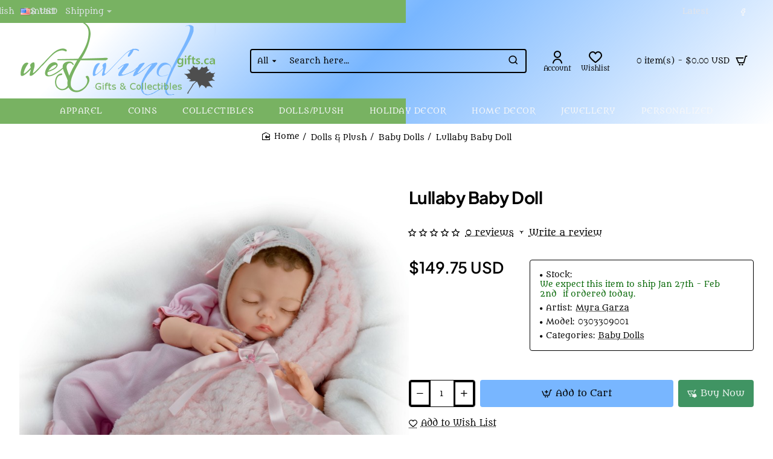

--- FILE ---
content_type: text/html; charset=utf-8
request_url: https://www.google.com/recaptcha/api2/anchor?ar=1&k=6LefTWQqAAAAAPHiF29aTUdzcCujn7XK_qIEorVq&co=aHR0cHM6Ly93ZXN0d2luZGdpZnRzLmNhOjQ0Mw..&hl=en&v=PoyoqOPhxBO7pBk68S4YbpHZ&size=normal&anchor-ms=20000&execute-ms=30000&cb=w3t1dyxp0llg
body_size: 49500
content:
<!DOCTYPE HTML><html dir="ltr" lang="en"><head><meta http-equiv="Content-Type" content="text/html; charset=UTF-8">
<meta http-equiv="X-UA-Compatible" content="IE=edge">
<title>reCAPTCHA</title>
<style type="text/css">
/* cyrillic-ext */
@font-face {
  font-family: 'Roboto';
  font-style: normal;
  font-weight: 400;
  font-stretch: 100%;
  src: url(//fonts.gstatic.com/s/roboto/v48/KFO7CnqEu92Fr1ME7kSn66aGLdTylUAMa3GUBHMdazTgWw.woff2) format('woff2');
  unicode-range: U+0460-052F, U+1C80-1C8A, U+20B4, U+2DE0-2DFF, U+A640-A69F, U+FE2E-FE2F;
}
/* cyrillic */
@font-face {
  font-family: 'Roboto';
  font-style: normal;
  font-weight: 400;
  font-stretch: 100%;
  src: url(//fonts.gstatic.com/s/roboto/v48/KFO7CnqEu92Fr1ME7kSn66aGLdTylUAMa3iUBHMdazTgWw.woff2) format('woff2');
  unicode-range: U+0301, U+0400-045F, U+0490-0491, U+04B0-04B1, U+2116;
}
/* greek-ext */
@font-face {
  font-family: 'Roboto';
  font-style: normal;
  font-weight: 400;
  font-stretch: 100%;
  src: url(//fonts.gstatic.com/s/roboto/v48/KFO7CnqEu92Fr1ME7kSn66aGLdTylUAMa3CUBHMdazTgWw.woff2) format('woff2');
  unicode-range: U+1F00-1FFF;
}
/* greek */
@font-face {
  font-family: 'Roboto';
  font-style: normal;
  font-weight: 400;
  font-stretch: 100%;
  src: url(//fonts.gstatic.com/s/roboto/v48/KFO7CnqEu92Fr1ME7kSn66aGLdTylUAMa3-UBHMdazTgWw.woff2) format('woff2');
  unicode-range: U+0370-0377, U+037A-037F, U+0384-038A, U+038C, U+038E-03A1, U+03A3-03FF;
}
/* math */
@font-face {
  font-family: 'Roboto';
  font-style: normal;
  font-weight: 400;
  font-stretch: 100%;
  src: url(//fonts.gstatic.com/s/roboto/v48/KFO7CnqEu92Fr1ME7kSn66aGLdTylUAMawCUBHMdazTgWw.woff2) format('woff2');
  unicode-range: U+0302-0303, U+0305, U+0307-0308, U+0310, U+0312, U+0315, U+031A, U+0326-0327, U+032C, U+032F-0330, U+0332-0333, U+0338, U+033A, U+0346, U+034D, U+0391-03A1, U+03A3-03A9, U+03B1-03C9, U+03D1, U+03D5-03D6, U+03F0-03F1, U+03F4-03F5, U+2016-2017, U+2034-2038, U+203C, U+2040, U+2043, U+2047, U+2050, U+2057, U+205F, U+2070-2071, U+2074-208E, U+2090-209C, U+20D0-20DC, U+20E1, U+20E5-20EF, U+2100-2112, U+2114-2115, U+2117-2121, U+2123-214F, U+2190, U+2192, U+2194-21AE, U+21B0-21E5, U+21F1-21F2, U+21F4-2211, U+2213-2214, U+2216-22FF, U+2308-230B, U+2310, U+2319, U+231C-2321, U+2336-237A, U+237C, U+2395, U+239B-23B7, U+23D0, U+23DC-23E1, U+2474-2475, U+25AF, U+25B3, U+25B7, U+25BD, U+25C1, U+25CA, U+25CC, U+25FB, U+266D-266F, U+27C0-27FF, U+2900-2AFF, U+2B0E-2B11, U+2B30-2B4C, U+2BFE, U+3030, U+FF5B, U+FF5D, U+1D400-1D7FF, U+1EE00-1EEFF;
}
/* symbols */
@font-face {
  font-family: 'Roboto';
  font-style: normal;
  font-weight: 400;
  font-stretch: 100%;
  src: url(//fonts.gstatic.com/s/roboto/v48/KFO7CnqEu92Fr1ME7kSn66aGLdTylUAMaxKUBHMdazTgWw.woff2) format('woff2');
  unicode-range: U+0001-000C, U+000E-001F, U+007F-009F, U+20DD-20E0, U+20E2-20E4, U+2150-218F, U+2190, U+2192, U+2194-2199, U+21AF, U+21E6-21F0, U+21F3, U+2218-2219, U+2299, U+22C4-22C6, U+2300-243F, U+2440-244A, U+2460-24FF, U+25A0-27BF, U+2800-28FF, U+2921-2922, U+2981, U+29BF, U+29EB, U+2B00-2BFF, U+4DC0-4DFF, U+FFF9-FFFB, U+10140-1018E, U+10190-1019C, U+101A0, U+101D0-101FD, U+102E0-102FB, U+10E60-10E7E, U+1D2C0-1D2D3, U+1D2E0-1D37F, U+1F000-1F0FF, U+1F100-1F1AD, U+1F1E6-1F1FF, U+1F30D-1F30F, U+1F315, U+1F31C, U+1F31E, U+1F320-1F32C, U+1F336, U+1F378, U+1F37D, U+1F382, U+1F393-1F39F, U+1F3A7-1F3A8, U+1F3AC-1F3AF, U+1F3C2, U+1F3C4-1F3C6, U+1F3CA-1F3CE, U+1F3D4-1F3E0, U+1F3ED, U+1F3F1-1F3F3, U+1F3F5-1F3F7, U+1F408, U+1F415, U+1F41F, U+1F426, U+1F43F, U+1F441-1F442, U+1F444, U+1F446-1F449, U+1F44C-1F44E, U+1F453, U+1F46A, U+1F47D, U+1F4A3, U+1F4B0, U+1F4B3, U+1F4B9, U+1F4BB, U+1F4BF, U+1F4C8-1F4CB, U+1F4D6, U+1F4DA, U+1F4DF, U+1F4E3-1F4E6, U+1F4EA-1F4ED, U+1F4F7, U+1F4F9-1F4FB, U+1F4FD-1F4FE, U+1F503, U+1F507-1F50B, U+1F50D, U+1F512-1F513, U+1F53E-1F54A, U+1F54F-1F5FA, U+1F610, U+1F650-1F67F, U+1F687, U+1F68D, U+1F691, U+1F694, U+1F698, U+1F6AD, U+1F6B2, U+1F6B9-1F6BA, U+1F6BC, U+1F6C6-1F6CF, U+1F6D3-1F6D7, U+1F6E0-1F6EA, U+1F6F0-1F6F3, U+1F6F7-1F6FC, U+1F700-1F7FF, U+1F800-1F80B, U+1F810-1F847, U+1F850-1F859, U+1F860-1F887, U+1F890-1F8AD, U+1F8B0-1F8BB, U+1F8C0-1F8C1, U+1F900-1F90B, U+1F93B, U+1F946, U+1F984, U+1F996, U+1F9E9, U+1FA00-1FA6F, U+1FA70-1FA7C, U+1FA80-1FA89, U+1FA8F-1FAC6, U+1FACE-1FADC, U+1FADF-1FAE9, U+1FAF0-1FAF8, U+1FB00-1FBFF;
}
/* vietnamese */
@font-face {
  font-family: 'Roboto';
  font-style: normal;
  font-weight: 400;
  font-stretch: 100%;
  src: url(//fonts.gstatic.com/s/roboto/v48/KFO7CnqEu92Fr1ME7kSn66aGLdTylUAMa3OUBHMdazTgWw.woff2) format('woff2');
  unicode-range: U+0102-0103, U+0110-0111, U+0128-0129, U+0168-0169, U+01A0-01A1, U+01AF-01B0, U+0300-0301, U+0303-0304, U+0308-0309, U+0323, U+0329, U+1EA0-1EF9, U+20AB;
}
/* latin-ext */
@font-face {
  font-family: 'Roboto';
  font-style: normal;
  font-weight: 400;
  font-stretch: 100%;
  src: url(//fonts.gstatic.com/s/roboto/v48/KFO7CnqEu92Fr1ME7kSn66aGLdTylUAMa3KUBHMdazTgWw.woff2) format('woff2');
  unicode-range: U+0100-02BA, U+02BD-02C5, U+02C7-02CC, U+02CE-02D7, U+02DD-02FF, U+0304, U+0308, U+0329, U+1D00-1DBF, U+1E00-1E9F, U+1EF2-1EFF, U+2020, U+20A0-20AB, U+20AD-20C0, U+2113, U+2C60-2C7F, U+A720-A7FF;
}
/* latin */
@font-face {
  font-family: 'Roboto';
  font-style: normal;
  font-weight: 400;
  font-stretch: 100%;
  src: url(//fonts.gstatic.com/s/roboto/v48/KFO7CnqEu92Fr1ME7kSn66aGLdTylUAMa3yUBHMdazQ.woff2) format('woff2');
  unicode-range: U+0000-00FF, U+0131, U+0152-0153, U+02BB-02BC, U+02C6, U+02DA, U+02DC, U+0304, U+0308, U+0329, U+2000-206F, U+20AC, U+2122, U+2191, U+2193, U+2212, U+2215, U+FEFF, U+FFFD;
}
/* cyrillic-ext */
@font-face {
  font-family: 'Roboto';
  font-style: normal;
  font-weight: 500;
  font-stretch: 100%;
  src: url(//fonts.gstatic.com/s/roboto/v48/KFO7CnqEu92Fr1ME7kSn66aGLdTylUAMa3GUBHMdazTgWw.woff2) format('woff2');
  unicode-range: U+0460-052F, U+1C80-1C8A, U+20B4, U+2DE0-2DFF, U+A640-A69F, U+FE2E-FE2F;
}
/* cyrillic */
@font-face {
  font-family: 'Roboto';
  font-style: normal;
  font-weight: 500;
  font-stretch: 100%;
  src: url(//fonts.gstatic.com/s/roboto/v48/KFO7CnqEu92Fr1ME7kSn66aGLdTylUAMa3iUBHMdazTgWw.woff2) format('woff2');
  unicode-range: U+0301, U+0400-045F, U+0490-0491, U+04B0-04B1, U+2116;
}
/* greek-ext */
@font-face {
  font-family: 'Roboto';
  font-style: normal;
  font-weight: 500;
  font-stretch: 100%;
  src: url(//fonts.gstatic.com/s/roboto/v48/KFO7CnqEu92Fr1ME7kSn66aGLdTylUAMa3CUBHMdazTgWw.woff2) format('woff2');
  unicode-range: U+1F00-1FFF;
}
/* greek */
@font-face {
  font-family: 'Roboto';
  font-style: normal;
  font-weight: 500;
  font-stretch: 100%;
  src: url(//fonts.gstatic.com/s/roboto/v48/KFO7CnqEu92Fr1ME7kSn66aGLdTylUAMa3-UBHMdazTgWw.woff2) format('woff2');
  unicode-range: U+0370-0377, U+037A-037F, U+0384-038A, U+038C, U+038E-03A1, U+03A3-03FF;
}
/* math */
@font-face {
  font-family: 'Roboto';
  font-style: normal;
  font-weight: 500;
  font-stretch: 100%;
  src: url(//fonts.gstatic.com/s/roboto/v48/KFO7CnqEu92Fr1ME7kSn66aGLdTylUAMawCUBHMdazTgWw.woff2) format('woff2');
  unicode-range: U+0302-0303, U+0305, U+0307-0308, U+0310, U+0312, U+0315, U+031A, U+0326-0327, U+032C, U+032F-0330, U+0332-0333, U+0338, U+033A, U+0346, U+034D, U+0391-03A1, U+03A3-03A9, U+03B1-03C9, U+03D1, U+03D5-03D6, U+03F0-03F1, U+03F4-03F5, U+2016-2017, U+2034-2038, U+203C, U+2040, U+2043, U+2047, U+2050, U+2057, U+205F, U+2070-2071, U+2074-208E, U+2090-209C, U+20D0-20DC, U+20E1, U+20E5-20EF, U+2100-2112, U+2114-2115, U+2117-2121, U+2123-214F, U+2190, U+2192, U+2194-21AE, U+21B0-21E5, U+21F1-21F2, U+21F4-2211, U+2213-2214, U+2216-22FF, U+2308-230B, U+2310, U+2319, U+231C-2321, U+2336-237A, U+237C, U+2395, U+239B-23B7, U+23D0, U+23DC-23E1, U+2474-2475, U+25AF, U+25B3, U+25B7, U+25BD, U+25C1, U+25CA, U+25CC, U+25FB, U+266D-266F, U+27C0-27FF, U+2900-2AFF, U+2B0E-2B11, U+2B30-2B4C, U+2BFE, U+3030, U+FF5B, U+FF5D, U+1D400-1D7FF, U+1EE00-1EEFF;
}
/* symbols */
@font-face {
  font-family: 'Roboto';
  font-style: normal;
  font-weight: 500;
  font-stretch: 100%;
  src: url(//fonts.gstatic.com/s/roboto/v48/KFO7CnqEu92Fr1ME7kSn66aGLdTylUAMaxKUBHMdazTgWw.woff2) format('woff2');
  unicode-range: U+0001-000C, U+000E-001F, U+007F-009F, U+20DD-20E0, U+20E2-20E4, U+2150-218F, U+2190, U+2192, U+2194-2199, U+21AF, U+21E6-21F0, U+21F3, U+2218-2219, U+2299, U+22C4-22C6, U+2300-243F, U+2440-244A, U+2460-24FF, U+25A0-27BF, U+2800-28FF, U+2921-2922, U+2981, U+29BF, U+29EB, U+2B00-2BFF, U+4DC0-4DFF, U+FFF9-FFFB, U+10140-1018E, U+10190-1019C, U+101A0, U+101D0-101FD, U+102E0-102FB, U+10E60-10E7E, U+1D2C0-1D2D3, U+1D2E0-1D37F, U+1F000-1F0FF, U+1F100-1F1AD, U+1F1E6-1F1FF, U+1F30D-1F30F, U+1F315, U+1F31C, U+1F31E, U+1F320-1F32C, U+1F336, U+1F378, U+1F37D, U+1F382, U+1F393-1F39F, U+1F3A7-1F3A8, U+1F3AC-1F3AF, U+1F3C2, U+1F3C4-1F3C6, U+1F3CA-1F3CE, U+1F3D4-1F3E0, U+1F3ED, U+1F3F1-1F3F3, U+1F3F5-1F3F7, U+1F408, U+1F415, U+1F41F, U+1F426, U+1F43F, U+1F441-1F442, U+1F444, U+1F446-1F449, U+1F44C-1F44E, U+1F453, U+1F46A, U+1F47D, U+1F4A3, U+1F4B0, U+1F4B3, U+1F4B9, U+1F4BB, U+1F4BF, U+1F4C8-1F4CB, U+1F4D6, U+1F4DA, U+1F4DF, U+1F4E3-1F4E6, U+1F4EA-1F4ED, U+1F4F7, U+1F4F9-1F4FB, U+1F4FD-1F4FE, U+1F503, U+1F507-1F50B, U+1F50D, U+1F512-1F513, U+1F53E-1F54A, U+1F54F-1F5FA, U+1F610, U+1F650-1F67F, U+1F687, U+1F68D, U+1F691, U+1F694, U+1F698, U+1F6AD, U+1F6B2, U+1F6B9-1F6BA, U+1F6BC, U+1F6C6-1F6CF, U+1F6D3-1F6D7, U+1F6E0-1F6EA, U+1F6F0-1F6F3, U+1F6F7-1F6FC, U+1F700-1F7FF, U+1F800-1F80B, U+1F810-1F847, U+1F850-1F859, U+1F860-1F887, U+1F890-1F8AD, U+1F8B0-1F8BB, U+1F8C0-1F8C1, U+1F900-1F90B, U+1F93B, U+1F946, U+1F984, U+1F996, U+1F9E9, U+1FA00-1FA6F, U+1FA70-1FA7C, U+1FA80-1FA89, U+1FA8F-1FAC6, U+1FACE-1FADC, U+1FADF-1FAE9, U+1FAF0-1FAF8, U+1FB00-1FBFF;
}
/* vietnamese */
@font-face {
  font-family: 'Roboto';
  font-style: normal;
  font-weight: 500;
  font-stretch: 100%;
  src: url(//fonts.gstatic.com/s/roboto/v48/KFO7CnqEu92Fr1ME7kSn66aGLdTylUAMa3OUBHMdazTgWw.woff2) format('woff2');
  unicode-range: U+0102-0103, U+0110-0111, U+0128-0129, U+0168-0169, U+01A0-01A1, U+01AF-01B0, U+0300-0301, U+0303-0304, U+0308-0309, U+0323, U+0329, U+1EA0-1EF9, U+20AB;
}
/* latin-ext */
@font-face {
  font-family: 'Roboto';
  font-style: normal;
  font-weight: 500;
  font-stretch: 100%;
  src: url(//fonts.gstatic.com/s/roboto/v48/KFO7CnqEu92Fr1ME7kSn66aGLdTylUAMa3KUBHMdazTgWw.woff2) format('woff2');
  unicode-range: U+0100-02BA, U+02BD-02C5, U+02C7-02CC, U+02CE-02D7, U+02DD-02FF, U+0304, U+0308, U+0329, U+1D00-1DBF, U+1E00-1E9F, U+1EF2-1EFF, U+2020, U+20A0-20AB, U+20AD-20C0, U+2113, U+2C60-2C7F, U+A720-A7FF;
}
/* latin */
@font-face {
  font-family: 'Roboto';
  font-style: normal;
  font-weight: 500;
  font-stretch: 100%;
  src: url(//fonts.gstatic.com/s/roboto/v48/KFO7CnqEu92Fr1ME7kSn66aGLdTylUAMa3yUBHMdazQ.woff2) format('woff2');
  unicode-range: U+0000-00FF, U+0131, U+0152-0153, U+02BB-02BC, U+02C6, U+02DA, U+02DC, U+0304, U+0308, U+0329, U+2000-206F, U+20AC, U+2122, U+2191, U+2193, U+2212, U+2215, U+FEFF, U+FFFD;
}
/* cyrillic-ext */
@font-face {
  font-family: 'Roboto';
  font-style: normal;
  font-weight: 900;
  font-stretch: 100%;
  src: url(//fonts.gstatic.com/s/roboto/v48/KFO7CnqEu92Fr1ME7kSn66aGLdTylUAMa3GUBHMdazTgWw.woff2) format('woff2');
  unicode-range: U+0460-052F, U+1C80-1C8A, U+20B4, U+2DE0-2DFF, U+A640-A69F, U+FE2E-FE2F;
}
/* cyrillic */
@font-face {
  font-family: 'Roboto';
  font-style: normal;
  font-weight: 900;
  font-stretch: 100%;
  src: url(//fonts.gstatic.com/s/roboto/v48/KFO7CnqEu92Fr1ME7kSn66aGLdTylUAMa3iUBHMdazTgWw.woff2) format('woff2');
  unicode-range: U+0301, U+0400-045F, U+0490-0491, U+04B0-04B1, U+2116;
}
/* greek-ext */
@font-face {
  font-family: 'Roboto';
  font-style: normal;
  font-weight: 900;
  font-stretch: 100%;
  src: url(//fonts.gstatic.com/s/roboto/v48/KFO7CnqEu92Fr1ME7kSn66aGLdTylUAMa3CUBHMdazTgWw.woff2) format('woff2');
  unicode-range: U+1F00-1FFF;
}
/* greek */
@font-face {
  font-family: 'Roboto';
  font-style: normal;
  font-weight: 900;
  font-stretch: 100%;
  src: url(//fonts.gstatic.com/s/roboto/v48/KFO7CnqEu92Fr1ME7kSn66aGLdTylUAMa3-UBHMdazTgWw.woff2) format('woff2');
  unicode-range: U+0370-0377, U+037A-037F, U+0384-038A, U+038C, U+038E-03A1, U+03A3-03FF;
}
/* math */
@font-face {
  font-family: 'Roboto';
  font-style: normal;
  font-weight: 900;
  font-stretch: 100%;
  src: url(//fonts.gstatic.com/s/roboto/v48/KFO7CnqEu92Fr1ME7kSn66aGLdTylUAMawCUBHMdazTgWw.woff2) format('woff2');
  unicode-range: U+0302-0303, U+0305, U+0307-0308, U+0310, U+0312, U+0315, U+031A, U+0326-0327, U+032C, U+032F-0330, U+0332-0333, U+0338, U+033A, U+0346, U+034D, U+0391-03A1, U+03A3-03A9, U+03B1-03C9, U+03D1, U+03D5-03D6, U+03F0-03F1, U+03F4-03F5, U+2016-2017, U+2034-2038, U+203C, U+2040, U+2043, U+2047, U+2050, U+2057, U+205F, U+2070-2071, U+2074-208E, U+2090-209C, U+20D0-20DC, U+20E1, U+20E5-20EF, U+2100-2112, U+2114-2115, U+2117-2121, U+2123-214F, U+2190, U+2192, U+2194-21AE, U+21B0-21E5, U+21F1-21F2, U+21F4-2211, U+2213-2214, U+2216-22FF, U+2308-230B, U+2310, U+2319, U+231C-2321, U+2336-237A, U+237C, U+2395, U+239B-23B7, U+23D0, U+23DC-23E1, U+2474-2475, U+25AF, U+25B3, U+25B7, U+25BD, U+25C1, U+25CA, U+25CC, U+25FB, U+266D-266F, U+27C0-27FF, U+2900-2AFF, U+2B0E-2B11, U+2B30-2B4C, U+2BFE, U+3030, U+FF5B, U+FF5D, U+1D400-1D7FF, U+1EE00-1EEFF;
}
/* symbols */
@font-face {
  font-family: 'Roboto';
  font-style: normal;
  font-weight: 900;
  font-stretch: 100%;
  src: url(//fonts.gstatic.com/s/roboto/v48/KFO7CnqEu92Fr1ME7kSn66aGLdTylUAMaxKUBHMdazTgWw.woff2) format('woff2');
  unicode-range: U+0001-000C, U+000E-001F, U+007F-009F, U+20DD-20E0, U+20E2-20E4, U+2150-218F, U+2190, U+2192, U+2194-2199, U+21AF, U+21E6-21F0, U+21F3, U+2218-2219, U+2299, U+22C4-22C6, U+2300-243F, U+2440-244A, U+2460-24FF, U+25A0-27BF, U+2800-28FF, U+2921-2922, U+2981, U+29BF, U+29EB, U+2B00-2BFF, U+4DC0-4DFF, U+FFF9-FFFB, U+10140-1018E, U+10190-1019C, U+101A0, U+101D0-101FD, U+102E0-102FB, U+10E60-10E7E, U+1D2C0-1D2D3, U+1D2E0-1D37F, U+1F000-1F0FF, U+1F100-1F1AD, U+1F1E6-1F1FF, U+1F30D-1F30F, U+1F315, U+1F31C, U+1F31E, U+1F320-1F32C, U+1F336, U+1F378, U+1F37D, U+1F382, U+1F393-1F39F, U+1F3A7-1F3A8, U+1F3AC-1F3AF, U+1F3C2, U+1F3C4-1F3C6, U+1F3CA-1F3CE, U+1F3D4-1F3E0, U+1F3ED, U+1F3F1-1F3F3, U+1F3F5-1F3F7, U+1F408, U+1F415, U+1F41F, U+1F426, U+1F43F, U+1F441-1F442, U+1F444, U+1F446-1F449, U+1F44C-1F44E, U+1F453, U+1F46A, U+1F47D, U+1F4A3, U+1F4B0, U+1F4B3, U+1F4B9, U+1F4BB, U+1F4BF, U+1F4C8-1F4CB, U+1F4D6, U+1F4DA, U+1F4DF, U+1F4E3-1F4E6, U+1F4EA-1F4ED, U+1F4F7, U+1F4F9-1F4FB, U+1F4FD-1F4FE, U+1F503, U+1F507-1F50B, U+1F50D, U+1F512-1F513, U+1F53E-1F54A, U+1F54F-1F5FA, U+1F610, U+1F650-1F67F, U+1F687, U+1F68D, U+1F691, U+1F694, U+1F698, U+1F6AD, U+1F6B2, U+1F6B9-1F6BA, U+1F6BC, U+1F6C6-1F6CF, U+1F6D3-1F6D7, U+1F6E0-1F6EA, U+1F6F0-1F6F3, U+1F6F7-1F6FC, U+1F700-1F7FF, U+1F800-1F80B, U+1F810-1F847, U+1F850-1F859, U+1F860-1F887, U+1F890-1F8AD, U+1F8B0-1F8BB, U+1F8C0-1F8C1, U+1F900-1F90B, U+1F93B, U+1F946, U+1F984, U+1F996, U+1F9E9, U+1FA00-1FA6F, U+1FA70-1FA7C, U+1FA80-1FA89, U+1FA8F-1FAC6, U+1FACE-1FADC, U+1FADF-1FAE9, U+1FAF0-1FAF8, U+1FB00-1FBFF;
}
/* vietnamese */
@font-face {
  font-family: 'Roboto';
  font-style: normal;
  font-weight: 900;
  font-stretch: 100%;
  src: url(//fonts.gstatic.com/s/roboto/v48/KFO7CnqEu92Fr1ME7kSn66aGLdTylUAMa3OUBHMdazTgWw.woff2) format('woff2');
  unicode-range: U+0102-0103, U+0110-0111, U+0128-0129, U+0168-0169, U+01A0-01A1, U+01AF-01B0, U+0300-0301, U+0303-0304, U+0308-0309, U+0323, U+0329, U+1EA0-1EF9, U+20AB;
}
/* latin-ext */
@font-face {
  font-family: 'Roboto';
  font-style: normal;
  font-weight: 900;
  font-stretch: 100%;
  src: url(//fonts.gstatic.com/s/roboto/v48/KFO7CnqEu92Fr1ME7kSn66aGLdTylUAMa3KUBHMdazTgWw.woff2) format('woff2');
  unicode-range: U+0100-02BA, U+02BD-02C5, U+02C7-02CC, U+02CE-02D7, U+02DD-02FF, U+0304, U+0308, U+0329, U+1D00-1DBF, U+1E00-1E9F, U+1EF2-1EFF, U+2020, U+20A0-20AB, U+20AD-20C0, U+2113, U+2C60-2C7F, U+A720-A7FF;
}
/* latin */
@font-face {
  font-family: 'Roboto';
  font-style: normal;
  font-weight: 900;
  font-stretch: 100%;
  src: url(//fonts.gstatic.com/s/roboto/v48/KFO7CnqEu92Fr1ME7kSn66aGLdTylUAMa3yUBHMdazQ.woff2) format('woff2');
  unicode-range: U+0000-00FF, U+0131, U+0152-0153, U+02BB-02BC, U+02C6, U+02DA, U+02DC, U+0304, U+0308, U+0329, U+2000-206F, U+20AC, U+2122, U+2191, U+2193, U+2212, U+2215, U+FEFF, U+FFFD;
}

</style>
<link rel="stylesheet" type="text/css" href="https://www.gstatic.com/recaptcha/releases/PoyoqOPhxBO7pBk68S4YbpHZ/styles__ltr.css">
<script nonce="2RxRiGaQyfoWEG7gYZ07fA" type="text/javascript">window['__recaptcha_api'] = 'https://www.google.com/recaptcha/api2/';</script>
<script type="text/javascript" src="https://www.gstatic.com/recaptcha/releases/PoyoqOPhxBO7pBk68S4YbpHZ/recaptcha__en.js" nonce="2RxRiGaQyfoWEG7gYZ07fA">
      
    </script></head>
<body><div id="rc-anchor-alert" class="rc-anchor-alert"></div>
<input type="hidden" id="recaptcha-token" value="[base64]">
<script type="text/javascript" nonce="2RxRiGaQyfoWEG7gYZ07fA">
      recaptcha.anchor.Main.init("[\x22ainput\x22,[\x22bgdata\x22,\x22\x22,\[base64]/[base64]/UltIKytdPWE6KGE8MjA0OD9SW0grK109YT4+NnwxOTI6KChhJjY0NTEyKT09NTUyOTYmJnErMTxoLmxlbmd0aCYmKGguY2hhckNvZGVBdChxKzEpJjY0NTEyKT09NTYzMjA/[base64]/MjU1OlI/[base64]/[base64]/[base64]/[base64]/[base64]/[base64]/[base64]/[base64]/[base64]/[base64]\x22,\[base64]\x22,\x22dn7DrkVzw7nDmQQCwpY1K3LDuiNvw5QqCAnDgj3DuGPCoHVzMngCBsOpw6BMHMKFIyzDucOFwqjDv8OrTsOMXcKZwrfDjCTDncOMZmocw6/[base64]/DuMOUwq1+w7MlJMO5NQzDtxXCmD4iw681w4rDq8Kpw6HChXITMER+eMOmBMOvA8ORw7rDlRhkwr/CiMOIZyszWcOUXsOIwqvDhcOmPDzDu8KGw5QNw54wSxzDqsKQbQrCinJAw7DChMKwfcKAwoDCg08vw5zDkcKWDMOtMsOIwpUTNGnCoxMrZ2FGwoDCvRcnPsKQw7LCvibDgMOjwrwqHyTCjH/Ci8OAwrhuAn9mwpcwdmTCuB/CvcOzTSshwqDDvhgpVUEISVIiSyvDuyFtw6wLw6pNE8KIw4h4TMOFQsKtwoJlw44nWiF4w6zDjEZ+w4VPE8Odw5UAwq3Dg17CgRkad8OVw6ZSwrJyTsKnwq/DszjDkwTDgsKiw7/DvVtfXTh4wpPDtxcVw4/CgRnCiX/CikMTwrZAdcKuw7Q/wpN/w6wkEsKZw7fChMKew7VqSE7DoMOyPyMKO8KbWcOZAB/DpsOCE8KTBh9LYcKefE7CgMOWw6zDjcO2IhvDvsOrw4LDvMKkPR8Ewq3Cu0XCl1Yvw48qBsK3w7sEwr0WUsKdwovChgbCtBQ9wonCjsKhAiLDs8O/[base64]/wqQwwrTDpMOsw6QOwoXCjMO6V0Aswqd/azB2wofCpilPWsOHwoDDu3peaGLCgW1fw7PCoHhrw4zCt8O8QyRNSBPDqi7CpS8cXz5uw6hIwqp1O8Otw7bCo8KVXVsawo19ZxfDk8OXwqkawrxQwrzCq0jCscK6QhbCggJyaMO8ehrDqwElSMKLw6BSMnZOScOyw71/GMKuEMOPPUJ7Il7Cu8OLfcOYMlDCvMOuKQDCpTTCiwAsw5bDsEwhacOPwqLDjXA9MG4Qwq3Dm8OWaycZF8OyNMKMw67Cr2/DjsK9BsOHwpgCw5bCqsKqw5HDiWzDsXbDhcOuw6/Cj3HCn0vChsKkw5gOw6dtwq4UBSp3w5HDqcKBw6YCwpjDr8Kgd8OHwrJKJsO0w7QTD2fDpCZXw69ywo8Vw6IOwqPCksOfGG/CgEvDiErCoxfDlMKFwqnCjcOZYsOWP8OfUGZVw7A9w7PCoVvDsMO/[base64]/DthQ/M8OPNnRTw4/DicOGQl/[base64]/Dq8OOK8OFw7Q1wrHDpsOgcMOyw7LCusKqbsKHfHbCsDfCsQQefsKZw4fDj8ORw4Fyw7AzAcKcw7JnEgnDtitoDsO7AMK0fBU/w4RndsO9dMKFwqbCq8KewqFxYBXCosORwonCpi/[base64]/Cih3DsV7DtkvDocKAwr/CmX7DkMKIwqrDtmbDh8ONw7LCrgsBw6Unw4l4w485WHgnC8Kgw5UBwoLDlsO+wrvDo8KGcRTCpsKRXj0dc8KOJsO0fsK0w71aOMK1wrk8JyTDk8K7wofCsmlYwqrDvTXDtwXCvxAxO0pDwonCs3HCrMOeU8O5wroCFcKCEcKIwp/Cgm1MVS4bHsKkw78rwpVgwq55w6nDtj3Ch8OAw4Asw6jCnmYOw7E6dcKZfUDDv8K1w4fDjVDDkMKhwoXDpAp/w5x0wqAqwrpuwrEUL8OZCXbDv0fChMO8IGXClcKswqbCucOUSw9Jw5vDoTNkfAPDsE7DiFAKwqdnwrHDlsO+JRtrwrYwSsKuNz7Dq3lhdsOhwqzDjSLCtsKYwowZdwfCtHpVAXDClXoxwp3Cn09Vwo/CuMKoQGjDh8Ofw7jDuTliLWMfw6VVNWvCs0UYwqHDs8K1wqnDnjTCp8KadnbCig3CqGl2SR8QwqtVSsOrA8OBw5HDoS3CgnXDm3ohf0YXw6I7AMKpwro3w5YnX0p/HsO4QHLCgcOldls+wqvDkDvCjlbChxDCgEJfbH4Bwr9owrfDnXLChlLDqMOlwpE7wr/[base64]/CnEEOwpdXFcO6Y8Kzw7jDk8O1w5xVwp3ClzTCv8KGwpnCmXsqw67CkMK3wo8/w6t/QMOgw6IuXMOfTGNswr7CmcKFwp95wqk3w4HCtcKLZsK8EsOKGsO/[base64]/DmmzDpy8uwp8fIsOvwrlawqvDhcO9wohlSTgiwp/CpsKdXW7CjsOUR8Ktw59lw7kLDcOcPsOeIsKxw6pyfcO1Bm/ChXgnYn4/wp7Dg0gewrjDncOgdMKBe8OxwoPDhsOUDVDDrsOnHFk3woHCs8OoKsOZIHLDrsKwXjXChMKYwoJmwpNdworDmsKrdCFzbsOAXkLCnEt6G8K5PhTCo8KEwoBMYxXCqlzCtl/[base64]/DuTFNwoQOwp/CmMO+w44sb1fCtcOOT8Ogw5l/[base64]/CtsKdwqhiPB4eLsO6wok/S2EJwpEFF8KEwqcRJyfCmGnDrsKvwp9nFsKNIsOuw4HCs8KGwp5kMsKjb8KyasKQwqJHAcOUH1omEsKXbwnDjcOHwrJtEMOkP3vDpMKOwprCssOXwpxoYmJTJTsNwonCk30Zw4RCbHPDjHjDj8OUDcKDw4/[base64]/CncK/[base64]/Dn8K6w5w7w4hAwpZtwpJhPCFHXUPDmcKhw7A2aGTDssOdAsKFw7/Dk8OwYsK1Qh/DoX/Cnw0SwoTCvsO3dwXCisOzIMKywr0xw4jDmgwWwqt2N3gswo7DqX/CucOhMMOdw5HDscOkwrXCjkDDq8KwSsOQwpEXwrbCm8KmwovCv8K8TcO/bmMpEsKVdHbCtUvDu8KjbsOYwqPDtsK/CwFlw5zCicOtw7Rbw7HCrDvDm8OTw6/[base64]/w7kMewbCnsK3KRnDvsOSUUnCqA7Cq0RLXcKvw5PDtMKBw5BVa8KKc8K4w5cRwq/ChEN5S8OPTcOJTgA9w53DgnEOwqUfD8KURMKrQmrCrk0hGMOJwq/CqTzCtsOLTcKJQn8sBW83w6xCBwXDsWNvw5bDlTzCq1ZVHRvDggvDp8O6w4guw5DCtMK5NsOrHx9EZ8OBwoUGGm/DncKRKcKswpbDhypXKMKbw4IIP8Osw6M2JHxrwolvwqHDthNVD8Ozw5LDicKmMMKyw7Q9woBmw7ojwqNsDn4DwrfChMKsTgfCsAVZXcOzDMOTDcKmw7IEVzfDq8Oww6/CjsKKw43CvR3CkjvDgA/DpnbCpxnCmMOLwr3DoX3Cg1lGQ8KuwoXCjjLChkHDhWY+w5MdwrjDusK2w7/DqiQGUcOvw5bDtcKiYsOzwqXDmMKXwo3CuwJIw4JlwpJuw6dwwobCgBxow5olLXLDmsKVLxLDh0fCo8OWH8OPw7hew5UAIsO5wqPDmMKaL1/DqyA8BnjCkRxcw6Nhw6LDqnZ8E33Cg05nA8KtEVtvw4BKGzB1w6PDqcKsAE1TwqNawp8Sw6ouIcOIVMOAwobCjcKEwrTDs8Ouw75UwqHCuwNPw7jDsyPCpcKBPhTCl0jDqcOILcOOACEDw5Mvw4lSFDfCjB1/wpUqw6N7Il8RfMONU8OKbMKzFsO8w4RFwofClsOCL1HCi2dgwpkBL8KPw5PDnHhLDmzDmwHDtx9mwrDCg0sOUcOsZ2XCrDbDtxhuWWrDocOtw48ELMKbfsO5woo9wp9IwrthGDhDwpvDr8Oiwq/[base64]/CnxXDtlbCtAvDr8K9ccK8ajgCw6BUBXJNw5ctw4RUNcKnCCMWNlUlDBojwpDCqTfDiBzDgcKBw7kxwqB7w5fDgMKiwpprcMOyw5zDgMOGO3nCmGDDksKdwoYewpY/w6E3NkTCqlNVw6YIXBfCrcOUMcO1R1TCmW4tHMOiwrYhZ0MPG8O7w6LDgz4ZwqTDusKqw7vDosOFOj94cMOPwqTDuMO/AyfCr8OIwrPCujbCq8OpwprCjsKswrNrNzzCpMKEfcOJVXjCj8ODwoPDjB8TwprCjXwuwp3Cp0Zuw5jCpsKBwokrwqchwq7ClMOeG8K4w4DDvAdRwowHwrFAwp/DscKBw7tKw7dHM8OIAg7DhgPDlMOow7MVw7Y+w5Apw48eSRofK8KZAMKZwrkpNmbDhynDmcOHZ2MoSMKSRG51w6dyw5DCk8OKwpHCiMKSJsKkWMOyaVTDqcKpN8Kuw5zCn8O+QcO0wqfCu1/[base64]/CpQRewqnCug7CvUcKOQDDrMK0FcOAWGHDqk8nP8Kbw40xNT3Dq3FMw7ISwr3ChcO/wp0kWHLCn0LDvjoxwprDigk3w6LDtUlww5LCsXlcwpXCsSUbw7E6w7sZwo8tw79Pw6AEKcOiwpLDonLCvsO8H8K8YsKBwoDDkRdjdyAjQ8Kbw7PCjsOMIcKlwrl9wq0mKwFfwo/CnEQ8wqfCkh9iw77Cml5Mw5Q0w7rDkQwtwogiw6XCvMKYVV/[base64]/Cm0BhwonCiAZgRhbCj1XDgAR5w6JlM8Odbi90w7gFAElTwqDCriLDrcODw55eMcOaH8OEP8K/w6IfWMKvw5jDnsOTScKrw4bCh8OCNVPDjcKGw74nAmPCvyvDugEeMsOvXFUcw6LCuGfDjcKnOHDCgXlmw41Swo3Cn8KIwpPCkMKkbWbCgmLCv8KCw5rCpMOvasOdw6hLwpjCosK/dBAUQyYzAsKJwrHCj2jDr1nCoxF2wplmwobCkcO9B8K/Aw3DuFEoPMOhw47Cuh9vZkZ+w5bDii8kw5J0XD7DmwDCkiIgHcKOwpbDicKsw6Q1IgTDvcOOwqLCt8OgD8O3WsOKWcKEw6fDpXLDmTzDicOfGMKTMgHCuSJoKsOQwoQ8BMKgwpI8AsK5w7p7wrZsOMOawobDhMKFUBktw4vDiMKhXAHDmUfCv8O/MTrDjgxoflRrw4fDjlvCmivCqj0VCAzDg2/Cmh96RBlww6HDusOcPUjDqXYKMzxgKMK/wovDgnxdw7ERw7Qhw7MtwpzChcKpOHDDp8KhwotpwrjDlRVXwqB/[base64]/Ch9nKsKVwo7DpFvDjVfCjXbCoCppGcKRWsOXw5BBw5sewp5wMgnCg8KiUzfDo8O3R8Kow7ISw71BIsOTw6/CuMORw5HDnDXDocORw4fCu8OvL1HClCtqRMOzw4bCl8KqwoZ3VB89HQ/CvzhgwoPCi28hw5LDqcOww7zCucKYwpvDokzDlsOaw5nDp0jCsXLDk8KvLDBHwqlgTnbDusOnw4PCs3/DrlnDuMOFFA5Ywq84w5gpSHs8K3InciZVEMKAA8OwDsKRw5fCnCvCgsKLw4xkVEBAB13Cv0sOw5vCqcOSw5bCsFxtwqrDmXNzw5bDnVkqw78XQsK/woF7FcKPw7MsYSQUw4XDvzV/[base64]/DqjJkwqPCpWHDhmPCo3JjwpTCq8KlwrPCiisywqxAw5hpCMOhwpLCkMOQwrTCkMK4VG0Lwr/DuMKUXyjDkMOPw44Nw7zDiMKmw5BEUkjDicKDEwLCosOKwp58ajB/wrlXIsObw5bClsOeL2o0wpkXJ8Kkwph/K39bw7tmaG/[base64]/DqyHDuTfCnsOYwpbDq8KRNcKJw7PCmjzDkMKCfcOWSwsfUSdeFMK6wobCqi4sw5PCo3vChSfCgzVxwpbDiMKEw6UzK209wpPCtl/DtsOQPV4+wrZdW8KZwqQuw6h7woXCiUvDkGRkw7cFwqMrw7fDicOowq/DqcKOwrcsDcKfwrPCviDDisKSCkHCoi/Cs8OvGF3CmMK7WSTCssOzwplqEiwQw7LDjUwYDsO2W8OCwpfDoATCl8K4QsOiwrrDtjJTFyLCogPDnsKlwrkCwozCkMKuwpLDkCXDlMKkw7LCsDIDw7LCohfDq8KvHiE/LDTDtMOuUwnDvsOQwrkDw6/CsmgVw4hcw4fCkCnCksOXw7/CoMOhGsOXPcOBAcOwKsKRw6J5ScONw4TDtytHAMOdFsKPIsKQasORO1jCvcOnwpx5VSbCp33DjsOLw47ChGUhwoh5wrzDrkXCqkNewr/DgcKQw43Dn1kkwqtLFMO+E8OwwoQfeMKCPAEvw7DChCTDtsKEwo1+A8K9LTkUwoctwrYvPibCugcOw5Alw6gVw5nCrV3CqXJ+w7vDoSsBClvCp3RqwqrCqkTDhmHDucKnaHAew5bCqQTDjB3Dg8K6w7HCgcK6wqQwwpF6FBTDlU9bw6fCmsO0AsKvwr/CvsKqw6Q9K8OCQ8KUw7Nvwph4URl0SgvDusKbw4zDsQDDkkbDqhbCjXcIZU5Hcg/CrsKFRkIow7PCgMKNwpBAD8OfwoRsTgzCgkk/w5fCnMKTw4jDolZebBHCllN0wrYRFcKbwrTCpRDDvcO6w4U+wrwaw4Fow5EAwrbDn8Oyw7vCucKfCMKgw5VWw7jCuy5desO9BMK8w4HDqsK6wp/[base64]/wrHCkHpVw47CsMKsThbDjMOMw5dPBMKdEgYjD8KWUsOVw43DqkwNPsOGYsOUw5jChxfCosOoYcOrAF7CicO1LMKgwpEsWHtFScK/[base64]/Cn2pPw7ciBhzDl8KBw7NWw63DvcKZQ8K5XiZCcHt+T8KJwo/[base64]/DvMOTwrnCkMKjw5R9J8OccsOow47CtzFvPcKKw5zDqMKpwoYBwpDDvQsLL8KlQBIUO8O0w5MZKsOPQsOeKkHCo0t2EsKabTHDvcOaCADCqsKzwr/DuMK2EsOSwqXDmUrDnsO2w5TDlHnDokjCnsOWOMK7w5sxZz54wrMMKjUUwo3Cn8K4wp7DtcKnwpzDnsKmw7EMecODw6rDlMO9w6gUZRXDtEAAMAQzw7oyw6Nrw7LCqFrDuz0TSg/DncKYC1bClSbCtcK+DUXCjsKiw6XCgMKIKhpABF4vK8Kdw5JRITfCnyEOw6vDvxpPw7Mzw4fDtcO6f8Kkw4fDucKyX2/CosOFWsKWwr99w7XDgMKgLzrDnF09w5fDk3cCUsO7akdww47CksO1w5HDt8KJAXTCvwAkJcK6CcKfQsOjw6EmLgjDuMOZw5rDoMOhwpvCksK8wrUJFcK+wq/CgMOzXiXClsKLY8O/w5N7wpXCnsK/wq9fG8OtQcOjwp4FwrXCr8O5WlDDhMKRw4DDlXtYwoEzUcKUwoF8bi/DgMKPE2NGw5LChFNuwq7CpWfCmQjClCrCsD4pwoHDjsKqwqrCmcOqwo0VRcOiRsOSUcK+SEfDtcKAIWBJwovDhDVvwr5AEQk8YxEaw6PDlcOfwqDCqsOowrVUwoNIeB0+w5tuX1fCvcO4w77Du8Kmw6fDjg/DiEELw7fDoMOgH8OFOizDhX/CmhLCi8KAGBtUTDbCiEvDj8O2wpFReXsrw7zCnWcpUAbDslrDmwBUZBrCmcO5WcOHfk1PwpBTSsK8wqAnDU8sccKyw7TCqsKTElVxw5rDtMKPEQsIccOHKsOTbQfCnXQKwrHDvMKfwokpBQzDgsKBDcKiPULCsw/DksOpZj1GNxDCusKSwpQRwoxIE8KXS8KUwoDCu8OxWGliwpJLQsOiKsK2w4/CpkwCH8KTwpphNAodTsO3wpvCmE3DkMOQwr7Dj8KJw57DvsKvJcK/VG4bUmPDi8KPw5EhMsOHw6bCq2LCisOKw53ChcKpw5/[base64]/[base64]/Ct1/[base64]/CkcOHH8K7elTCvMO6wogLNsOtTsKqw6ACNMONfcKRw7I3w7drwo/[base64]/Dq2dAwrrCv8OgLcK6woDDvsK5C1bCiwPDh8KuwqDDq8KPbcOKQHjCtMK/[base64]/CjVnDgA1jY8K+OsODwp7Ds8Ojw5MGM1hhTi8Se8ODZsKqH8OPF3zCrMKlYMO8CsKAwprDgTLCnwI7Onljw7LDs8OnSBbCr8K9BnjCmMKFSj/DuwDDpXHDlCDDocKswoUTwrnClR5sLXrCicOAIcKDwptLKUfCh8OiBCAGwoAnBAgmDUsSw7/Cu8O+wqphwpvDi8OHM8KYBMKOBnDDs8KfIsKeRMK8w7Mjei3DssK4R8KTJMOrw7FtBGp+wqXDngoISsOjw7PDjsKJwr4sw6PDgQ49GD4VccK+GMK+wrkawr9OP8KCVg5awr/[base64]/[base64]/w4jCrEzDjsOibMKfwqp2woPCuMKiwrUWwobCrcKyw49tw4lmwo7DnsO7w7vCnjDDsxrCnMOlcznDj8KwCsOBw7LCulbDvMKuw7R/ScK4w4cRBcOrX8KFwq5LCMKGwrDCiMOVWmnDq3rDowNowrIRW0hrJTHDn0bCl8OmLSBJw6sywp1uw7TDq8Omwo08AsKKw5Zxwro9wonClDnDnV/CisKsw6XDkVnCr8O+wrDCmHDCgMOLFsOhFB/CqjHCg3fDtsOXDHAfwpLDu8Oaw6xYWiMEwojDu1XDtcKrXgLCmMO2w63CosKawpPCjMKPwqgWw6HCjH3CgT/CjWPDqcKsEDfDkcKuKsKgE8KjKwc2w4fCg07Cg1BLw4PDkcOawrUJbsO/MQUsMcKQw7NtwrLChMORQcKCfzMmwrrDk2jCrWRyBinDlMONwpB8w4VJwrHCnnzCksOnYcO/[base64]/DsT4Ww5kcwqt2wrEhwp/[base64]/[base64]/CgMOsZT0+wofDrcOgw7ZwNxvCg8Ozw7Jzw6nDncKKNMKUDhhOwrbDpsKPw696w4XCul3Chk8PdcKpw7cmDD95FcOJQMKNwpDDqsK5wr7Dl8O3w743wqjDsMOFR8OwNMOHfwXDtMOfwqUGwpk8wpJMfVPCrC/ClyVzN8OdF2vDo8OUKMKcYkvClsOcQMOgWV/DucK4egDCrizDscO4TMKTNC7DuMKuZGkjTXJxRcO5EToIw4JxX8Kfw4xuw77CuGQ5wp3Ci8KMw57DhcOeN8KNdCgaGxYnXXnDo8OtHW9MXcO/fgfCpsKww4bCtXM9w7LDisO8YCcowooyC8KBU8K7SG7CscK2wqBpLGbDh8OVKMOkw5M5wqLDozrCvFnDvBhWw7M/wrzDlsOuwrxMNWvDvMKSwpLDnjxRw6XDucKzUsKEw4TDigjDjsOAwrLCvcK6wrjDs8Kaw6jDj3nDrsKsw6pETiISwqvCk8OOw4rDuVUhfxnCvGRkbcOlIMO4w7jDlMK2wrF7wq1WAcO4TTDDkA/DrVrCicKrEcO1w5t5MMK6H8KkwqPCr8OiJcOMRsO2wqzChVlyLMKbcS7CnB/DsnbDtRk3w48hWk7Cu8KswovDpcO3CMOXGcKyTcOQfMKdOCBGw4UfdhEhwo7CvMKSNDvDt8O5DsOJwol1wosnWsKKwpTCvcKEeMOSNi/Cj8KdEzcQUFHDvEcKw44YwqHCt8K9WcKaLsKXwq1Sw7g7HlNCOi3DusKnwrnDqcKnX25kEMOZOioVw4taFWljM8OOQcOvBivCqCLCpCJ7wr/CkmrDlg7CnVxpw4txajNcLcKESMOoGxhDPBtbHcKhwpbDlDDCisOjw4jDllbCj8KfwpU+LyDCo8KmJMKIbnRfw5B4wq/CsMOAwovDqMKSw4tJTsOow5lga8OIHlxDQmnCsmnCpB7DrcKLwojCgMKTwqjCqytuPMKqRyPCq8KKwpltaVLDggbDtVHDiMOJw5XDtsOsw5hbGHHDqy/Co0pHJsKHwq3CtSPCtkHDrD5rGMK3wrJ0Jz8TDMK3wpoxw6HCoMOVwoRJwrvDjT8jwo/CvR7Ck8KswrEGTWrDviXDn1vClyzDicOAw4Z5w6XChlBRLsKcMDXDkhIuLV/[base64]/Dt1YSwrnDuwI/WMK7BcKDXcKGcsKRw4xWG8Oew6Qbwo3DhwhDwrICP8K4wodyA2RRwro2c2XDklgFwpZBAMKJw7/[base64]/w4PCgMKtwqVVwq/DjMOgI8KlwqbCp0TCpDMfIMO2KV/Cl3nCm0wKHGjCnsKZwpRKw6Zcd8KDfBHCrsOFw7rDscOta0fDr8OUwqNcwr9USUVQA8K8ckhuw7PCqMOdcWloTX5cJsOLSsOtOxDCpAUTYsK8O8K6UVs7w5LDuMKebsKGw7FBa2XCtExVWmnDqcO4w6HDpgTCvQnDok/CpsO7MBN0cMOSSz52wogWwr7CocOMFsKxEsKdDg9RwpTCo1tZB8OFwofCrMKpCcOKw6PDr8KTHEAlKMOHQsOtwqjCp1fDtsKuc03CqMOPYxzDq8OCYTE1wqtlwqQRwpjCl0zDqMO/w5MQc8OJFcOjBsKfXsORb8ObY8KwEsKywqkuwrU7wps7wrBxcMKuUkHCm8KdbBcYQiYvAcKScMKrEcK0wqdKXXfCo0jDqW3DncK9woZiYwnCr8KuwrjCpMOiwq3Cn8OrwqZHbsKVMzorw4zDiMKxTwDDrVRFYMO1LDTDh8OMwpFpEsO4woZ3w7XCh8OuSDVuw5/ClcKkZxk/w4zCkR3DhU/DqsOuBcOnIjAcw5zDpn7DvTjDrClcw4wOLcKHwr3ChxdAw7M5woo1fsKowpw3J3nDuWTDmcOlwpscIcOLwpVcw6p6wr5gw7lPwqYPw4/CiMK1FFnCinpqw7cuwqTDsl7DlXd/w55Gw6RRwq01wozDgz86Z8KcAsO/w4XChcOJw6xFwo3DjcOsw5zCuiJ0w6YkwrzCsAXCun/CkXrDsyXDkMOkw4nDh8ODGkVHwrUWwqbDjVXCrMKHwoXDkRV2CHPDhMOgbF0CLMKCSBg+wpvDuBnCv8OeDjHCi8K4K8Oaw5LCl8K8w5DDtcOgwp3CsmZ6w7ovEcKgw68xwpd7w5/CjBvDssKDeCjCg8KSfnDDg8KXQ2RIU8KLa8KUw5LCksOVw6vDiB0NLFHDp8Kbwr14wp7DvUXCuMKSw77DuMOxwp0pw5nDu8K8awjDuyBEIxHDpyJbw7NDGlbDuSnCjcK8eXvDnMKnwpMFCQNECcO4LMKQw5/DtcOJwrbCnmksVFDCrMOvPcKnwqpEZmDCrcOHwqrDsT03QArDiMOUWcKPwrrClihMwpd7wpvDusOFK8O2w43CoXnCkxkjw7bDnB5rwrHDhsKZwpfCpsKYYsOFwrbCqkTDsErCrElYwp7Dj1LCkcKUGWQoHcO4w7jDugZ5JTPDsMOMNMKEwo/DtyrDmsOrFcOWL0xKV8O7bsOnRAsCXMOODsKTwoLCosKgwo/CvhJsw6UDw6nDtcOTPsOOD8KECcKeFsOpf8Oxw5HDhmLCqkPDhmp+C8Knw67CpMOYwoLDi8K9VMODwrjDpWMXN3DCuifDgVlnJcKXwpzDlQ7Dr14QTcOpwrlDwrFxUAnCkE4QFsOEw57CoMOKw7kZfsKlCsO7w7Rqwot8wpzDosKlw44YaBDCocK9wpIOwoY/CMOhYMKcw73DiSceQMKZL8Ktw6vDlsO/TQxvw4vDmzPDqTDCmAZkAm0hMxrChcOWFRMBwq3ClUDCmUTCiMK/wqLDtcKLc3XCsC3ClBtFHGzCu3bChhrDpsOGEQzDncKEw6bDoGJXw7BcwrzCthHDhsKuR8OnwovDpcKgwobCpBM/w6XDv19zw5vCr8KDw5DCm0NcwoDCrnLDvMOvJsKhwrnCkFwHwrpZQGLDicKYwrtfwpx8SDZPw77DvhhawoBww5bDsE4uYTNZw59BwqfClGdLw5VPw4nCrQvDl8OSScOFw4nDj8OSdcOqw5xSS8OkwrRPwohBw5zCicOZCE0Cwo/CtsOjw5E9w5zCqSXDt8K3KH/DjkJ0w6fDlsKvw7xfw5tHZcKCaiN3JTVqFsKaBsKjw697cjPCssOJUl3Cl8ODwrHDhcKYw50CcsKmCsKpIMO7cWwYw4I3VAPCosKUw5ovw7kEbyhiwrvCvTrDn8ODw59cwrFwUMOoFcKgwogZw4AEwpDDmBrCo8OJERkZwovDsE/[base64]/CmgxfwqUkworCklsceEQ0KlPCkcOqQcKbez8Mw7lKdMOFwpcEEMKJwrZzw4TCnHskY8KXF25cPcOAYkjCjm3Cl8ONQyDDqj4Jwp9eDTIyw6/DpD/CvHR2KU0aw5vDkChKwpFmwotDw5pND8KYw6nDglTDs8Ogw5/DgMOPw7BFI8OTwpUEwqMlwqMkIMOpI8Ouwr/[base64]/w7sHw4RMwp5qDhTDryvCp8O2w5TCj3gewpHCuVJdw63DrADDhSwENiXDtsKiw7bClcKYwqZ/w6/DuzjCpcOGw5DCjk/CgivCqMOIdj1IHsOSwrhTwrjDo2FOw51Ywpt7KsOiw4AzVmTCq8Khwqhrwo09ZcOdM8KUwo0PwpdNw5N+w4LCvBTDv8OhX3PDohdtw6bDgsOpw5laKhjDr8Kqw6tOwpBbBB/CuGlqw6zCvF4iwpETw6jCvjnDpMKLYz04wq8cwoIeRcOWw7B/w5fDhsKKIgwsX0AYSwYmVRfDncOUPFprw4jDlMOdw5PDt8Oww7BPw6TCgsOHw4DDtcOfLlBaw5dyBMOgw7HDjT7DicKnw58Qw546KMO/IcOFWX3CusKXwobDpUozZwkyw5stUcK2w6bDusKiem1cw7FPJcKBVkXDocKCwqduAsOAc1vDl8KyDsKUN08kT8KJCz4XGQU0wovDqcKCGsObwogFSQfCpWzCt8K5Uhg/woI6XsOXKwTDscKzVgBiw4/Dn8KHK3B+L8KFwodWMg9ZBsK6OmnCpkjDmjN/[base64]/Dm8OubsOpKMOLKMK5wrYiFm1HYRBfFmTDigHDnGXCoMKEwrXDl2/[base64]/CoMOhLcKMwqnDlsK2QsKnw70Aw4Yew4Z8NsKJw51swqoyMU/CoRzCpsOuQ8Ogw7DDlmLChBN3aXzDj8Oew5bDkMKNw4TCn8O4w5jDiSfCpxY3wrRBwpbDlsKywrfCpsOMw47ChFDDm8KYHw06K3oHw6PDsxzDpsKJWMOlKcO0w5rCksOJFMKBw4bCmwnCmsOfaMK0GBvDpg0Zwql0wodVUsOkw6TCmx0/[base64]/fD3CvsKOFlM3w75Nwr1Ew7ZRw7k0cMOgLBjDkcODOsOHCTVPwpXDiBXCtsK+w6ICw7ZYd8Otw5kzw5x2wprCpsOww7AMTXV/[base64]/w49vw5/DtQrDqMOzH8OFJUYHXcOqacKRbifDmTTCtV1WYsOdw6fCicOXw4nDrAfCpsKhw4jDkkjCr14Xw781w5lNwqJxw4PCvcKlw4bDpcO0wpAiSwwvMCHCncOvwqspW8KLTzsCw7oiw5nDp8Kuwo9Bw5JbwqjDlcOGw5/CgcKOw7YmJw/DtUvCtgQLw5UEw4Btw4nDiHYVwrIbasKlXcOHwqTCtgtTfsKFPsOywoFZw4dWw4oXw5XDuUEiwqt1LBhpJ8OmRsOXwoDDpVArRcOcHktVAFpzTEIjw5zDucKTwqxNwrRuVgJMYsKBw402w6gGwoTDpAF7w7LDtFMlwo7Dhz0jChxrRw5pbhROw6M/dcKTW8KjLSvDoxvCvcK3w61SYmPDgFhHwpnCocOJwr7DmcKWw7nDlcO5w7Qcw5HDvjjCgMKWV8KYwrFtw5wCw6NIA8KEQ23DlzpMw67Cl8O7cwzCrThCwp4BRcOxwrDDmxDDssKoZFnDlMOhQiXCnMOSMhDCpwDDp3w/[base64]/CtMOsRMKSQD8CHgZIw5YPwrNVd8Orw7kQUQpVG8OaZcO8w5PDuHbCicOLwqbDqDbDhRTCucKhEsO4w59ocMOQAsK8R0/ClsOrwrjDpD55wqPDkMKZAhHDucK+wqrCnAjDmcKsZmUrw5RiJsOMw5EMw5TDvjPDmzIEJsOywr4/G8KPY0jCoBxmw4XCgsKgDsKjwqPDh1TDkMOXNBnCgyvDn8OKFMOMdsO6wrTDrcKJBcOuwpHCq8KEw6/[base64]/ClyXDncKYwpEVwrXClyDCj8KJCsO3MWfDlcO/DMK7LMK8w5gOw7p1w4UIfGLCskzChjPCk8OyF2RoBiHCr10pwrkTbwXCpMOmawMSMcOow69ow77Cl2rDnsK8w4ZRw7bDn8O1wrRCAcOSwo1lw6LDpsOwaG/Cvx/DuMOVwp5dfhjCg8OfGw/[base64]/DvMKWHsKCwp7CnDAvw4jCl8OpfCUlw4ApUMK0w71Ow5XDtgrDm27DjVDDvxkzw715IgvCj1PDnMKSw6VueT7DrcOgbBUawrrChsKOwoLDmEtEacOdw7dIw5YwYMKVCMOGGsKHw5g+acOYPsKJF8OKwo/Ci8KLRUsCch1SLQIkwrZlwrHDgsK1QcOdDyXClsKTJWQAW8OTJsOvw5/CpMK8RQRaw4vDoRfDn3HCvcK9wqPDjTRUw4l5JTzCvnvDicKRwoFILjV7ARzDnwbCsATCnsK1d8KswpHCrygjwpDCucKgTsKLNsOCwolAJcOyHn1YF8OSwoRFKi1/[base64]/DkcKsHWNWWx1RZU7CuzdrWBcCw7/Cr8KJP8KMIiAUwqbDqnXDmgbCgcOGw6/CnTwObMO2wps5V8KfYxTChRTChMOfwr05wpfDhG3CgsKFR1Icw7XDrsK7Q8OLGMK9wprDs2zDqncvbR/CgcODwqnDrcKKMXfDlsK5wrDCqUJVGWrCs8K/P8KVC1LDiMOYKsOeMmLDqsOCIsKDehbDqMKhN8KBw70dw7FEwpbDtMOzFcKYw6IkwpB2a0nCjMOdRcKvwonDqcO9wq1tw5PCj8OLZ2ZOwoLDhsOxwoBRw7XDscKsw4RAwozCnFLDh1RjGwhbw6E4wrDCkHbCgiHCo09VYVM+P8KZHsO/w7bCuWrDlFDDncOuZwI6LsKJATYRw5s/YUZiw7UTwq7Cr8K6w6vDm8ORDiwTw43Dk8OcwrJgGcO4Pw/Cg8Oaw4UYwo1+FADDnMK8D21dbi3Cqi7ChggYw6BJwqYeOsO6wq5VUsOtw7s5XsOaw6IUCUk6JA5awq7CnxQ1M3DDlyMOM8OWTQVzD35/R01TacOhw7jCt8Kkw6ovwqJfQMOlPcO0wo0CwozDncOEbQoiInrDpsOZw50Jc8Onwo7DmxVrw5rCpCzCosKtVcKNw7JVXUYPE3hmwp8SUjTDv8K1e8OQJ8KKRMK6wpLDvsKbbWx1SQTCjsO/EkHCqm/CnBUcw55VJcOywppYw4/CnX9Hw4TDisKHwoNLJ8ONwq/[base64]/DtGERUFwgwosCwotsw7zDrF/[base64]/[base64]/[base64]/[base64]/DthTCqMO/DgAUw74INRbDih1OworCvMOMY8KsH8O6MMKlwpHCjMKJwr8Gw4J1fV/Dh2pdEW0IwqM9TsKCwqoZwo/DojQxHMO+Zg9QRcOkwqfDkgVswrhHDW7DrybCtzfCrizDnsKAd8K3wowZF3pHw6Z7w5BTwqxnDHXCgsOGZA/DqGN1MMKTwrrCvRdUFnnDuxzDnsKHwrARw5cJFScgZMK7wrUWw6JCw5AtKkE9E8Ojwp1qwrLDqsOIGcKNTQF3csO4GRJhQi/DjsOPIMOIMsOqH8Kmw7jCicKSw4Qnw71nw57CsXBNXwR5woTDvMK+wrJSw5sCS1wGw73DqGHDlMOKf2TCusOrw73Dpw/CtHrDvMKdKcODHcO+TMKww6FQwoROGGzCk8OCdMOQNjMQZ8KxJ8KNw4zCp8Opw7tjd3vCpcOlw6oyfcKyw5/Cql3DnUFDwoEJw7glwrTCrXFDw6bDmHHDm8OOa0MJPkgSw7nDiW4tw5QBFmYqUgtjwrRiwrnClUHDny7CiAhbwqdtw5Qgw6dVQcO6DEbDi1/DmsKzwp5CMUdswqfClzcuBsO3ccK5PcOEP0cqdMKfIHV/w6U0wqFpS8Kawp/[base64]/DtkASJ0k2w5/DqMO2GhBlWcK/eMK9w5wkw6/DvsOdwqVPMDcPe1puHcOVa8K0U8OWCQbDiH/DiHDCqUJRBxMmwrF4OF/DqkQaA8KKwqwDd8Ksw5MUwqZrw5fCscK+wr3DhTHDrEzCtj9Ew4N1wp3DjcOqw4/CgwAHwrnDkWvCu8KfwrAew6jCpErCmBBOLjYHOgLCjMKGwrMXwo3DiRXDssOsw5kAwonDusKAOcKFC8KoCh3CoQ5/w6/CscOGwp/CmsOtHcO0BTodwrJlM2XDmMOIwpxjw4XDo07Dv2jCl8OMdsO4w70ew5FWBGPChU/Doyd0chDCmCLDpMKGBTfCjkNGwojDh8O9w7XCnnBXw7NoD1PCozJawpTDp8OJGcO6TQA1IWnChzrCqcOFwrbDi8Ktwr3CocOSwqtUw4/[base64]/wrIzRMOIwpEbDcKGwrgcw75PM8OYX204EcKfGsK9IEUtw6hGZ33Dv8OeCMKxw6PCsQLDoWXCiMOFw5DCmlNgccO9w4rChcOXYcOgwr1zw4XDnMOWQsKOaMO3w7TChcKoGBEEwroiNMO9IsOSw7LDvcKbTWJHRMKhR8OJw4pQwp/Ds8O6O8KCdMOCCHbDoMKUwrNIMsKOPCM/EMOGw6VdwpYJdMO6IMOVwoNVwrEYw5/DsMKuVS7Dv8ORwrQfdQzDkMOlF8OFZUvCiUbCrMOhMHMzHsKWPcKcBmgHfMOXLcOofsKeEsO3PSMIAGcPSsOUAQg0XTPDvERFw61ZWVMV\x22],null,[\x22conf\x22,null,\x226LefTWQqAAAAAPHiF29aTUdzcCujn7XK_qIEorVq\x22,0,null,null,null,1,[16,21,125,63,73,95,87,41,43,42,83,102,105,109,121],[1017145,246],0,null,null,null,null,0,null,0,1,700,1,null,0,\[base64]/76lBhnEnQkZnOKMAhk\\u003d\x22,0,0,null,null,1,null,0,0,null,null,null,0],\x22https://westwindgifts.ca:443\x22,null,[1,1,1],null,null,null,0,3600,[\x22https://www.google.com/intl/en/policies/privacy/\x22,\x22https://www.google.com/intl/en/policies/terms/\x22],\x22ffutRv0ARaTorza6HileH/P0XryJOzD03LKH6oGhlak\\u003d\x22,0,0,null,1,1768833104798,0,0,[158,179],null,[72,202,76,110,47],\x22RC-bU0HyB4c3-7k0g\x22,null,null,null,null,null,\x220dAFcWeA4njH8IXZgGhc4a4gmXvKtKh2SN84kx5jgohERsbu0Ho2b7xgiKKTG0jqlk3C0wV9so-hLVal3_2wo4ZkatMk4T8zWQ7Q\x22,1768915904678]");
    </script></body></html>

--- FILE ---
content_type: text/plain
request_url: https://www.google-analytics.com/j/collect?v=1&_v=j102&a=1370332271&t=pageview&_s=1&dl=https%3A%2F%2Fwestwindgifts.ca%2Fdolls-plush%2Fdolls%2Flullaby-baby-doll&ul=en-us%40posix&dt=Lullaby%20Baby%20Doll%2C%20Myra%20Garza%2C%20Bradford%20Exchange&sr=1280x720&vp=1280x720&_u=IEBAAEABAAAAACAAI~&jid=559521643&gjid=1602090590&cid=762582909.1768829502&tid=UA-175490236-1&_gid=1259362426.1768829502&_r=1&_slc=1&z=1630270238
body_size: -451
content:
2,cG-7VDY0R3SN5